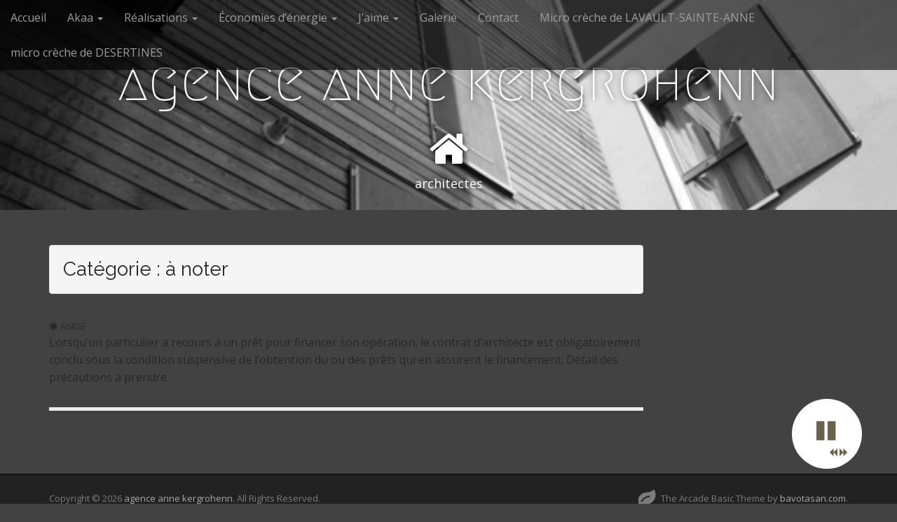

--- FILE ---
content_type: text/html; charset=UTF-8
request_url: http://kergrohenn-architectes.fr/category/a-noter/
body_size: 8767
content:
<!DOCTYPE html>
<html lang="fr-FR" prefix="og: http://ogp.me/ns#">
<head>
	<meta charset="UTF-8">
	<meta name="viewport" content="width=device-width, initial-scale=1.0">
	<link rel="profile" href="http://gmpg.org/xfn/11">
	<link rel="pingback" href="http://kergrohenn-architectes.fr/xmlrpc.php">
	<title>à noter Archives - agence anne kergrohenn</title>

<!-- This site is optimized with the Yoast SEO plugin v9.6 - https://yoast.com/wordpress/plugins/seo/ -->
<link rel="canonical" href="http://kergrohenn-architectes.fr/category/a-noter/" />
<meta property="og:locale" content="fr_FR" />
<meta property="og:type" content="object" />
<meta property="og:title" content="à noter Archives - agence anne kergrohenn" />
<meta property="og:url" content="http://kergrohenn-architectes.fr/category/a-noter/" />
<meta property="og:site_name" content="agence anne kergrohenn" />
<!-- / Yoast SEO plugin. -->

<link rel='dns-prefetch' href='//fonts.googleapis.com' />
<link rel='dns-prefetch' href='//s.w.org' />
<link rel="alternate" type="application/rss+xml" title="agence anne kergrohenn &raquo; Flux" href="http://kergrohenn-architectes.fr/feed/" />
<link rel="alternate" type="application/rss+xml" title="agence anne kergrohenn &raquo; Flux des commentaires" href="http://kergrohenn-architectes.fr/comments/feed/" />
<link rel="alternate" type="application/rss+xml" title="agence anne kergrohenn &raquo; Flux de la catégorie à noter" href="http://kergrohenn-architectes.fr/category/a-noter/feed/" />
		<script type="text/javascript">
			window._wpemojiSettings = {"baseUrl":"https:\/\/s.w.org\/images\/core\/emoji\/11.2.0\/72x72\/","ext":".png","svgUrl":"https:\/\/s.w.org\/images\/core\/emoji\/11.2.0\/svg\/","svgExt":".svg","source":{"concatemoji":"http:\/\/kergrohenn-architectes.fr\/wp-includes\/js\/wp-emoji-release.min.js?ver=5.1.21"}};
			!function(e,a,t){var n,r,o,i=a.createElement("canvas"),p=i.getContext&&i.getContext("2d");function s(e,t){var a=String.fromCharCode;p.clearRect(0,0,i.width,i.height),p.fillText(a.apply(this,e),0,0);e=i.toDataURL();return p.clearRect(0,0,i.width,i.height),p.fillText(a.apply(this,t),0,0),e===i.toDataURL()}function c(e){var t=a.createElement("script");t.src=e,t.defer=t.type="text/javascript",a.getElementsByTagName("head")[0].appendChild(t)}for(o=Array("flag","emoji"),t.supports={everything:!0,everythingExceptFlag:!0},r=0;r<o.length;r++)t.supports[o[r]]=function(e){if(!p||!p.fillText)return!1;switch(p.textBaseline="top",p.font="600 32px Arial",e){case"flag":return s([55356,56826,55356,56819],[55356,56826,8203,55356,56819])?!1:!s([55356,57332,56128,56423,56128,56418,56128,56421,56128,56430,56128,56423,56128,56447],[55356,57332,8203,56128,56423,8203,56128,56418,8203,56128,56421,8203,56128,56430,8203,56128,56423,8203,56128,56447]);case"emoji":return!s([55358,56760,9792,65039],[55358,56760,8203,9792,65039])}return!1}(o[r]),t.supports.everything=t.supports.everything&&t.supports[o[r]],"flag"!==o[r]&&(t.supports.everythingExceptFlag=t.supports.everythingExceptFlag&&t.supports[o[r]]);t.supports.everythingExceptFlag=t.supports.everythingExceptFlag&&!t.supports.flag,t.DOMReady=!1,t.readyCallback=function(){t.DOMReady=!0},t.supports.everything||(n=function(){t.readyCallback()},a.addEventListener?(a.addEventListener("DOMContentLoaded",n,!1),e.addEventListener("load",n,!1)):(e.attachEvent("onload",n),a.attachEvent("onreadystatechange",function(){"complete"===a.readyState&&t.readyCallback()})),(n=t.source||{}).concatemoji?c(n.concatemoji):n.wpemoji&&n.twemoji&&(c(n.twemoji),c(n.wpemoji)))}(window,document,window._wpemojiSettings);
		</script>
		<style type="text/css">
img.wp-smiley,
img.emoji {
	display: inline !important;
	border: none !important;
	box-shadow: none !important;
	height: 1em !important;
	width: 1em !important;
	margin: 0 .07em !important;
	vertical-align: -0.1em !important;
	background: none !important;
	padding: 0 !important;
}
</style>
	<link rel='stylesheet' id='scap.flashblock-css'  href='http://kergrohenn-architectes.fr/wp-content/plugins/compact-wp-audio-player/css/flashblock.css?ver=5.1.21' type='text/css' media='all' />
<link rel='stylesheet' id='scap.player-css'  href='http://kergrohenn-architectes.fr/wp-content/plugins/compact-wp-audio-player/css/player.css?ver=5.1.21' type='text/css' media='all' />
<link rel='stylesheet' id='wp-block-library-css'  href='http://kergrohenn-architectes.fr/wp-includes/css/dist/block-library/style.min.css?ver=5.1.21' type='text/css' media='all' />
<link rel='stylesheet' id='cntctfrm_form_style-css'  href='http://kergrohenn-architectes.fr/wp-content/plugins/contact-form-plugin/css/form_style.css?ver=4.2.1' type='text/css' media='all' />
<link rel='stylesheet' id='background-music-player-lite-plugin-styles-css'  href='http://kergrohenn-architectes.fr/wp-content/plugins/background-music-player-lite/public/assets/css/public.css?ver=1.0.0' type='text/css' media='all' />
<link rel='stylesheet' id='background-music-player-lite-font-awesome-css'  href='http://kergrohenn-architectes.fr/wp-content/plugins/background-music-player-lite/public/assets/css/font-awesome.min.css?ver=1.0.0' type='text/css' media='all' />
<link rel='stylesheet' id='arcade-basic-stylesheet-css'  href='http://kergrohenn-architectes.fr/wp-content/themes/arcade-basic/style.css?ver=5.1.21' type='text/css' media='all' />
<link rel='stylesheet' id='arcade-basic-fonts-css'  href='//fonts.googleapis.com/css?family=Megrim|Raleway|Open+Sans:400,400italic,700,700italic' type='text/css' media='all' />
<link rel='stylesheet' id='font-awesome-css'  href='http://kergrohenn-architectes.fr/wp-content/themes/arcade-basic/library/css/font-awesome.css?ver=4.7.0' type='text/css' media='all' />
<script type='text/javascript' src='http://kergrohenn-architectes.fr/wp-content/plugins/compact-wp-audio-player/js/soundmanager2-nodebug-jsmin.js?ver=5.1.21'></script>
<script type='text/javascript' src='http://kergrohenn-architectes.fr/wp-includes/js/jquery/jquery.js?ver=1.12.4'></script>
<script type='text/javascript' src='http://kergrohenn-architectes.fr/wp-includes/js/jquery/jquery-migrate.min.js?ver=1.4.1'></script>
<link rel='https://api.w.org/' href='http://kergrohenn-architectes.fr/wp-json/' />
<link rel="EditURI" type="application/rsd+xml" title="RSD" href="http://kergrohenn-architectes.fr/xmlrpc.php?rsd" />
<link rel="wlwmanifest" type="application/wlwmanifest+xml" href="http://kergrohenn-architectes.fr/wp-includes/wlwmanifest.xml" /> 
<meta name="generator" content="WordPress 5.1.21" />
<style>
.container { max-width: 1170px; }
</style>
	<style type="text/css" id="custom-background-css">
body.custom-background { background-color: #424242; }
</style>
	<link rel="icon" href="http://kergrohenn-architectes.fr/wp-content/uploads/2015/11/cropped-logonb-32x32.jpg" sizes="32x32" />
<link rel="icon" href="http://kergrohenn-architectes.fr/wp-content/uploads/2015/11/cropped-logonb-192x192.jpg" sizes="192x192" />
<link rel="apple-touch-icon-precomposed" href="http://kergrohenn-architectes.fr/wp-content/uploads/2015/11/cropped-logonb-180x180.jpg" />
<meta name="msapplication-TileImage" content="http://kergrohenn-architectes.fr/wp-content/uploads/2015/11/cropped-logonb-270x270.jpg" />
</head>
<body class="archive category category-a-noter category-13 custom-background no-fittext basic">

	<div id="page">

		<header id="header">
			<nav id="site-navigation" class="navbar navbar-inverse navbar-fixed-top" role="navigation">
				<h3 class="sr-only">Main menu</h3>
				<a class="sr-only" href="#primary" title="Skip to content">Skip to content</a>

				<div class="navbar-header">
					<button type="button" class="navbar-toggle" data-toggle="collapse" data-target=".navbar-collapse">
				        <span class="icon-bar"></span>
				        <span class="icon-bar"></span>
				        <span class="icon-bar"></span>
				    </button>
				</div>

				<div class="collapse navbar-collapse">
					<ul id="menu-anne" class="nav navbar-nav"><li id="menu-item-1670" class="menu-item menu-item-type-custom menu-item-object-custom menu-item-home menu-item-1670"><a href="http://kergrohenn-architectes.fr">Accueil</a></li>
<li id="menu-item-79" class="menu-item menu-item-type-post_type menu-item-object-page menu-item-home menu-item-has-children dropdown menu-item-79"><a class="dropdown-toggle" data-toggle="dropdown" data-target="#" href="http://kergrohenn-architectes.fr/">Akaa <span class="caret"></span></a>
<ul class="dropdown-menu">
	<li id="menu-item-168" class="menu-item menu-item-type-post_type menu-item-object-page menu-item-168"><a href="http://kergrohenn-architectes.fr/moyens-humains/">L’architecte</a></li>
	<li id="menu-item-173" class="menu-item menu-item-type-post_type menu-item-object-page menu-item-173"><a href="http://kergrohenn-architectes.fr/moyens-materiels/">L’agence</a></li>
	<li id="menu-item-1444" class="menu-item menu-item-type-post_type menu-item-object-page menu-item-has-children dropdown-submenu menu-item-1444"><a class="dropdown-toggle" data-toggle="dropdown" data-target="#" href="http://kergrohenn-architectes.fr/remuneration/">Combien ça coûte? <span class="caret"></span></a>
<ul class="dropdown-menu">
		<li id="menu-item-1475" class="menu-item menu-item-type-post_type menu-item-object-page menu-item-1475"><a href="http://kergrohenn-architectes.fr/les-contrats/">Contrats</a></li>
		<li id="menu-item-1452" class="menu-item menu-item-type-post_type menu-item-object-page menu-item-1452"><a href="http://kergrohenn-architectes.fr/honoraires-au-pourcentage/">Honoraires au pourcentage et au forfait</a></li>
		<li id="menu-item-1471" class="menu-item menu-item-type-post_type menu-item-object-page menu-item-1471"><a href="http://kergrohenn-architectes.fr/honoraires-au-forfait/">Honoraires au forfait pour les petites surfaces</a></li>
		<li id="menu-item-1849" class="menu-item menu-item-type-post_type menu-item-object-page menu-item-1849"><a href="http://kergrohenn-architectes.fr/nota-bene/">Nota Bene</a></li>
	</ul>
</li>
	<li id="menu-item-1428" class="menu-item menu-item-type-taxonomy menu-item-object-category menu-item-1428"><a href="http://kergrohenn-architectes.fr/category/dans-le-journal-la-montagne/">On parle de nous</a></li>
</ul>
</li>
<li id="menu-item-77" class="menu-item menu-item-type-post_type menu-item-object-page menu-item-has-children dropdown menu-item-77"><a class="dropdown-toggle" data-toggle="dropdown" data-target="#" href="http://kergrohenn-architectes.fr/projets/">Réalisations <span class="caret"></span></a>
<ul class="dropdown-menu">
	<li id="menu-item-590" class="menu-item menu-item-type-post_type menu-item-object-page menu-item-has-children dropdown-submenu menu-item-590"><a class="dropdown-toggle" data-toggle="dropdown" data-target="#" href="http://kergrohenn-architectes.fr/la-petite-enfance/">La petite enfance <span class="caret"></span></a>
<ul class="dropdown-menu">
		<li id="menu-item-1696" class="menu-item menu-item-type-post_type menu-item-object-page menu-item-1696"><a href="http://kergrohenn-architectes.fr/1685-2/">La Charité Bâtiment B – LAVAULT STE ANNE – 2019-2020</a></li>
		<li id="menu-item-1882" class="menu-item menu-item-type-post_type menu-item-object-page menu-item-1882"><a href="http://kergrohenn-architectes.fr/micro-creche-de-premilhat/">Micro-crèche de Prémilhat</a></li>
		<li id="menu-item-1397" class="menu-item menu-item-type-post_type menu-item-object-page menu-item-1397"><a href="http://kergrohenn-architectes.fr/la-petite-enfance/le-ram-de-desertines/">Un RAM à Désertines</a></li>
		<li id="menu-item-1404" class="menu-item menu-item-type-post_type menu-item-object-page menu-item-1404"><a href="http://kergrohenn-architectes.fr/une-balneotherapie-a-lime-la-mosaique/">Une balnéothérapie à l’IME LA MOSAIQUE</a></li>
		<li id="menu-item-561" class="menu-item menu-item-type-post_type menu-item-object-page menu-item-561"><a href="http://kergrohenn-architectes.fr/ime-la-mosaique-a-saint-pourcain-sur-sioule/">L&#8217;IME la Mosaïque à Saint Pourçain sur Sioule</a></li>
		<li id="menu-item-492" class="menu-item menu-item-type-post_type menu-item-object-page menu-item-492"><a href="http://kergrohenn-architectes.fr/des-ecoles-primaires/">Des écoles à Doyet, Montluçon, Mazayes, Commentry….</a></li>
		<li id="menu-item-1264" class="menu-item menu-item-type-post_type menu-item-object-page menu-item-1264"><a href="http://kergrohenn-architectes.fr/un-preau-pour-les-enfants-de-saint-victor/">Un préau pour les enfants de Saint Victor</a></li>
		<li id="menu-item-484" class="menu-item menu-item-type-post_type menu-item-object-page menu-item-484"><a href="http://kergrohenn-architectes.fr/un-centre-de-loisirs-a-vaux/">Un centre de loisirs à Vaux</a></li>
		<li id="menu-item-130" class="menu-item menu-item-type-post_type menu-item-object-page menu-item-130"><a href="http://kergrohenn-architectes.fr/centre-social-rural/">Centre social rural à Villefranche d&#8217;Allier</a></li>
		<li id="menu-item-741" class="menu-item menu-item-type-post_type menu-item-object-page menu-item-741"><a href="http://kergrohenn-architectes.fr/un-centre-daccueil-a-vaux/">Un centre d&#8217;accueil à Vaux</a></li>
		<li id="menu-item-453" class="menu-item menu-item-type-post_type menu-item-object-page menu-item-453"><a href="http://kergrohenn-architectes.fr/une-creche-et-un-ram-a-domerat/">Une crèche et un RAM à Domérat</a></li>
		<li id="menu-item-713" class="menu-item menu-item-type-post_type menu-item-object-page menu-item-713"><a href="http://kergrohenn-architectes.fr/sans-suite-2/">…Sans suite</a></li>
	</ul>
</li>
	<li id="menu-item-594" class="menu-item menu-item-type-post_type menu-item-object-page menu-item-has-children dropdown-submenu menu-item-594"><a class="dropdown-toggle" data-toggle="dropdown" data-target="#" href="http://kergrohenn-architectes.fr/ladolescence/">L&#8217;adolescence <span class="caret"></span></a>
<ul class="dropdown-menu">
		<li id="menu-item-580" class="menu-item menu-item-type-post_type menu-item-object-page menu-item-580"><a href="http://kergrohenn-architectes.fr/le-chateau-du-courtioux-a-marcillat-en-combraille/">Le château du Courtioux à Marcillat en Combraille</a></li>
		<li id="menu-item-86" class="menu-item menu-item-type-post_type menu-item-object-page menu-item-86"><a href="http://kergrohenn-architectes.fr/ime-aquarelle/">L&#8217;IME aquarelle à Bellerive sur Allier</a></li>
		<li id="menu-item-704" class="menu-item menu-item-type-post_type menu-item-object-page menu-item-704"><a href="http://kergrohenn-architectes.fr/sans-suite/">…Sans commentaire</a></li>
		<li id="menu-item-724" class="menu-item menu-item-type-post_type menu-item-object-page menu-item-724"><a href="http://kergrohenn-architectes.fr/conception-realisation/">Conception réalisation</a></li>
		<li id="menu-item-1150" class="menu-item menu-item-type-post_type menu-item-object-page menu-item-1150"><a href="http://kergrohenn-architectes.fr/restructuration-du-college-jules-ferry-montlucon/">Restructuration du collège Jules Ferry MONTLUCON</a></li>
		<li id="menu-item-1167" class="menu-item menu-item-type-post_type menu-item-object-page menu-item-1167"><a href="http://kergrohenn-architectes.fr/mise-aux-normes-de-limpro-du-reray/">Mise aux normes de l&#8217;IMPRO du RERAY</a></li>
	</ul>
</li>
	<li id="menu-item-603" class="menu-item menu-item-type-post_type menu-item-object-page menu-item-has-children dropdown-submenu menu-item-603"><a class="dropdown-toggle" data-toggle="dropdown" data-target="#" href="http://kergrohenn-architectes.fr/lindustrie/">L&#8217;industrie <span class="caret"></span></a>
<ul class="dropdown-menu">
		<li id="menu-item-611" class="menu-item menu-item-type-post_type menu-item-object-page menu-item-611"><a href="http://kergrohenn-architectes.fr/un-hotel-dentreprise-a-malicorne/">Un Hôtel d&#8217;entreprise à Malicorne</a></li>
		<li id="menu-item-261" class="menu-item menu-item-type-post_type menu-item-object-page menu-item-261"><a href="http://kergrohenn-architectes.fr/forecreu-commentry/">L&#8217;usine FORECREU</a></li>
		<li id="menu-item-607" class="menu-item menu-item-type-post_type menu-item-object-page menu-item-607"><a href="http://kergrohenn-architectes.fr/les-laboratoires-bouchara-recordati/">Les laboratoires BOUCHARA RECORDATI</a></li>
		<li id="menu-item-909" class="menu-item menu-item-type-post_type menu-item-object-page menu-item-909"><a href="http://kergrohenn-architectes.fr/espace-emeraude-a-premilhat/">Espace Émeraude à Prémilhat</a></li>
		<li id="menu-item-939" class="menu-item menu-item-type-post_type menu-item-object-page menu-item-939"><a href="http://kergrohenn-architectes.fr/etablissements-leclerc-les-marais/">Etablissements LECLERC les Marais</a></li>
	</ul>
</li>
	<li id="menu-item-652" class="menu-item menu-item-type-post_type menu-item-object-page menu-item-has-children dropdown-submenu menu-item-652"><a class="dropdown-toggle" data-toggle="dropdown" data-target="#" href="http://kergrohenn-architectes.fr/des-logements-prives-et-collectifs/">Les logements <span class="caret"></span></a>
<ul class="dropdown-menu">
		<li id="menu-item-671" class="menu-item menu-item-type-post_type menu-item-object-page menu-item-671"><a href="http://kergrohenn-architectes.fr/des-logements-collectifs-a-montlucon/">Des logements collectifs à Montluçon</a></li>
		<li id="menu-item-667" class="menu-item menu-item-type-post_type menu-item-object-page menu-item-667"><a href="http://kergrohenn-architectes.fr/des-logements-collectifs-a-commentry/">Des logements collectifs à Commentry</a></li>
		<li id="menu-item-648" class="menu-item menu-item-type-post_type menu-item-object-page menu-item-648"><a href="http://kergrohenn-architectes.fr/un-particulier-a-montlucon/">Un particulier à Montluçon</a></li>
		<li id="menu-item-660" class="menu-item menu-item-type-post_type menu-item-object-page menu-item-660"><a href="http://kergrohenn-architectes.fr/un-particulier-a-la-rochelle/">Un particulier à la Rochelle</a></li>
		<li id="menu-item-734" class="menu-item menu-item-type-post_type menu-item-object-page menu-item-734"><a href="http://kergrohenn-architectes.fr/un-prive-a-yzeure/">Un privé à Yzeure</a></li>
		<li id="menu-item-276" class="menu-item menu-item-type-post_type menu-item-object-page menu-item-276"><a href="http://kergrohenn-architectes.fr/opac-commentry/">4 PAVILLONS pour l&#8217;OPAC de Commentry</a></li>
		<li id="menu-item-683" class="menu-item menu-item-type-post_type menu-item-object-page menu-item-683"><a href="http://kergrohenn-architectes.fr/12-pavillons-a-vaux-pour-montlucon-habitat/">12 pavillons à Vaux pour Montluçon Habitat</a></li>
	</ul>
</li>
	<li id="menu-item-1066" class="menu-item menu-item-type-post_type menu-item-object-page menu-item-has-children dropdown-submenu menu-item-1066"><a class="dropdown-toggle" data-toggle="dropdown" data-target="#" href="http://kergrohenn-architectes.fr/la-retraite/">La retraite <span class="caret"></span></a>
<ul class="dropdown-menu">
		<li id="menu-item-227" class="menu-item menu-item-type-post_type menu-item-object-page menu-item-227"><a href="http://kergrohenn-architectes.fr/maison-de-retraite-la-chesnaye/">Maison de retraite « LA CHESNAYE » à Saint-Bonnet-Troncais</a></li>
		<li id="menu-item-1092" class="menu-item menu-item-type-post_type menu-item-object-page menu-item-1092"><a href="http://kergrohenn-architectes.fr/maison-de-retraite-saint-louis-a-commentry/">Maison de retraite Saint Louis à Commentry</a></li>
	</ul>
</li>
	<li id="menu-item-1071" class="menu-item menu-item-type-post_type menu-item-object-page menu-item-has-children dropdown-submenu menu-item-1071"><a class="dropdown-toggle" data-toggle="dropdown" data-target="#" href="http://kergrohenn-architectes.fr/autres/">Autres <span class="caret"></span></a>
<ul class="dropdown-menu">
		<li id="menu-item-294" class="menu-item menu-item-type-post_type menu-item-object-page menu-item-294"><a href="http://kergrohenn-architectes.fr/salle-socioculturelle/">Salle socioculturelle</a></li>
		<li id="menu-item-1226" class="menu-item menu-item-type-post_type menu-item-object-page menu-item-1226"><a href="http://kergrohenn-architectes.fr/divers/">Néris les Bains</a></li>
		<li id="menu-item-1155" class="menu-item menu-item-type-post_type menu-item-object-page menu-item-1155"><a href="http://kergrohenn-architectes.fr/centre-danimations-culturelles-et-sportives-a-lignerolles/">Centre d&#8217;animations culturelles et sportives à Lignerolles</a></li>
		<li id="menu-item-1162" class="menu-item menu-item-type-post_type menu-item-object-page menu-item-1162"><a href="http://kergrohenn-architectes.fr/centre-de-secours-a-marcillat-en-combraille/">Centre de secours à Marcillat en Combraille</a></li>
	</ul>
</li>
</ul>
</li>
<li id="menu-item-1675" class="menu-item menu-item-type-post_type menu-item-object-page menu-item-has-children dropdown menu-item-1675"><a class="dropdown-toggle" data-toggle="dropdown" data-target="#" href="http://kergrohenn-architectes.fr/les-economies-denergie/">Économies d&#8217;énergie <span class="caret"></span></a>
<ul class="dropdown-menu">
	<li id="menu-item-1716" class="menu-item menu-item-type-taxonomy menu-item-object-category menu-item-1716"><a href="http://kergrohenn-architectes.fr/category/une-renovation-performante/">Rénovation performante</a></li>
</ul>
</li>
<li id="menu-item-799" class="menu-item menu-item-type-post_type menu-item-object-page current_page_parent menu-item-has-children dropdown menu-item-799"><a class="dropdown-toggle" data-toggle="dropdown" data-target="#" href="http://kergrohenn-architectes.fr/autre/">J&#8217;aime <span class="caret"></span></a>
<ul class="dropdown-menu">
	<li id="menu-item-1717" class="menu-item menu-item-type-taxonomy menu-item-object-category menu-item-1717"><a href="http://kergrohenn-architectes.fr/category/incontournable/">Les incontournables</a></li>
	<li id="menu-item-1718" class="menu-item menu-item-type-taxonomy menu-item-object-category menu-item-1718"><a href="http://kergrohenn-architectes.fr/category/ils-l-ont-dit/">Ils l&#8217;ont dit</a></li>
</ul>
</li>
<li id="menu-item-123" class="menu-item menu-item-type-post_type menu-item-object-page menu-item-123"><a href="http://kergrohenn-architectes.fr/galerie/">Galerie</a></li>
<li id="menu-item-78" class="menu-item menu-item-type-post_type menu-item-object-page menu-item-78"><a href="http://kergrohenn-architectes.fr/contact/">Contact</a></li>
<li id="menu-item-1961" class="menu-item menu-item-type-post_type menu-item-object-page menu-item-1961"><a href="http://kergrohenn-architectes.fr/micro-creche-de-lavault-sainte-anne/">Micro crèche de LAVAULT-SAINTE-ANNE</a></li>
<li id="menu-item-1973" class="menu-item menu-item-type-post_type menu-item-object-page menu-item-1973"><a href="http://kergrohenn-architectes.fr/micro-creche-de-desertines/">micro crèche de DESERTINES</a></li>
</ul>				</div>
			</nav><!-- #site-navigation -->

			 <div class="title-card-wrapper">
                <div class="title-card">
    				<div id="site-meta">
						    					<div id="site-title">
    						<a href="http://kergrohenn-architectes.fr" title="agence anne kergrohenn" rel="home">agence anne kergrohenn</a>
    					</div>

    					    					<i class="fa fa-home"></i>
    					
    					<div id="site-description">
    						architectes    					</div>
						    					<a href="#" id="more-site" class="btn btn-default btn-lg">See More</a>
    				</div>

    							<img class="header-img" src="http://kergrohenn-architectes.fr/wp-content/uploads/2015/11/rousseau.jpg" alt="" />
							</div>
			</div>

		</header>

		<main>
	<div class="container">
		<div class="row">
			<section id="primary" class="col-md-9 hfeed">

				
					<header id="archive-header">
												<h1 class="page-title">Catégorie : à noter</h1>					</header><!-- #archive-header -->

						<article id="post-1462" class="post-1462 post type-post status-publish format-aside hentry category-a-noter post_format-post-format-aside xfolkentry">
		<h3 class="post-format"><i class="fa fa-asterisk"></i> Aside</h3>

	    <div class="entry-content description">
		    <p>Lorsqu&#8217;un particulier a recours à un prêt pour financer son opération, le contrat d’architecte est obligatoirement conclu sous la condition suspensive de l&#8217;obtention du ou des prêts qui en assurent le financement. Détail des précautions à prendre.</p>
	    </div><!-- .entry-content -->

	    	</article>
			</section><!-- #primary.c8 -->
				<div id="secondary" class="col-md-3" role="complementary">
		<aside id="text-4" class="widget widget_text">			<div class="textwidget"></div>
		</aside>	</div><!-- #secondary.widget-area -->		</div>
	</div>

	</main><!-- main -->

	<footer id="footer" role="contentinfo">
		<div id="footer-content" class="container">
			<div class="row">
				<div class="copyright col-lg-12">
					<span class="pull-left">Copyright &copy; 2026  <a href="http://kergrohenn-architectes.fr">agence anne kergrohenn</a>. All Rights Reserved.</span>
					<span class="credit-link pull-right"><i class="fa fa-leaf"></i>The Arcade Basic Theme by <a href="https://themes.bavotasan.com/themes/arcade">bavotasan.com</a>.</span>
				</div><!-- .col-lg-12 -->
			</div><!-- .row -->
		</div><!-- #footer-content.container -->
	</footer><!-- #footer -->
</div><!-- #page -->


<!-- WP Audio player plugin v1.9.6 - https://www.tipsandtricks-hq.com/wordpress-audio-music-player-plugin-4556/ -->
    <script type="text/javascript">
        soundManager.useFlashBlock = true; // optional - if used, required flashblock.css
        soundManager.url = 'http://kergrohenn-architectes.fr/wp-content/plugins/compact-wp-audio-player/swf/soundmanager2.swf';
        function play_mp3(flg, ids, mp3url, volume, loops)
        {
            //Check the file URL parameter value
            var pieces = mp3url.split("|");
            if (pieces.length > 1) {//We have got an .ogg file too
                mp3file = pieces[0];
                oggfile = pieces[1];
                //set the file URL to be an array with the mp3 and ogg file
                mp3url = new Array(mp3file, oggfile);
            }

            soundManager.createSound({
                id: 'btnplay_' + ids,
                volume: volume,
                url: mp3url
            });

            if (flg == 'play') {
    stop_all_tracks();                soundManager.play('btnplay_' + ids, {
                    onfinish: function() {
                        if (loops == 'true') {
                            loopSound('btnplay_' + ids);
                        }
                        else {
                            document.getElementById('btnplay_' + ids).style.display = 'inline';
                            document.getElementById('btnstop_' + ids).style.display = 'none';
                        }
                    }
                });
            }
            else if (flg == 'stop') {
    //soundManager.stop('btnplay_'+ids);
                soundManager.pause('btnplay_' + ids);
            }
        }
        function show_hide(flag, ids)
        {
            if (flag == 'play') {
                document.getElementById('btnplay_' + ids).style.display = 'none';
                document.getElementById('btnstop_' + ids).style.display = 'inline';
            }
            else if (flag == 'stop') {
                document.getElementById('btnplay_' + ids).style.display = 'inline';
                document.getElementById('btnstop_' + ids).style.display = 'none';
            }
        }
        function loopSound(soundID)
        {
            window.setTimeout(function() {
                soundManager.play(soundID, {onfinish: function() {
                        loopSound(soundID);
                    }});
            }, 1);
        }
        function stop_all_tracks()
        {
            soundManager.stopAll();
            var inputs = document.getElementsByTagName("input");
            for (var i = 0; i < inputs.length; i++) {
                if (inputs[i].id.indexOf("btnplay_") == 0) {
                    inputs[i].style.display = 'inline';//Toggle the play button
                }
                if (inputs[i].id.indexOf("btnstop_") == 0) {
                    inputs[i].style.display = 'none';//Hide the stop button
                }
            }
        }
    </script>
    
								<div class="bmplayer-container" id="bmplayer-container">
									<div class="bmplayer-container-content">
											<div class="bmplayer-controls-primary">
												<i class="bmplayer-btn-play fa fa-play"></i>
											</div>
											<div class="bmplayer-controls-secondary">
												<i class="bmplayer-btn-prev fa fa-backward"></i>
												<i class="bmplayer-btn-next fa fa-forward"></i>
											</div>
									</div>
								</div>
			<script type='text/javascript' src='http://kergrohenn-architectes.fr/wp-content/plugins/background-music-player-lite/soundmanager/soundmanager2-nodebug-jsmin.js?ver=1.0.0'></script>
<script type='text/javascript'>
/* <![CDATA[ */
var plugin_options = {"bmplayer_plugin_version":"1.0.0","bmplayer_plugin_html":"\n\t\t\t\t\t\t\t\t<div class=\"bmplayer-container\" id=\"bmplayer-container\">\n\t\t\t\t\t\t\t\t\t<div class=\"bmplayer-container-content\">\n\t\t\t\t\t\t\t\t\t\t\t<div class=\"bmplayer-controls-primary\">\n\t\t\t\t\t\t\t\t\t\t\t\t<i class=\"bmplayer-btn-play fa fa-play\"><\/i>\n\t\t\t\t\t\t\t\t\t\t\t<\/div>\n\t\t\t\t\t\t\t\t\t\t\t<div class=\"bmplayer-controls-secondary\">\n\t\t\t\t\t\t\t\t\t\t\t\t<i class=\"bmplayer-btn-prev fa fa-backward\"><\/i>\n\t\t\t\t\t\t\t\t\t\t\t\t<i class=\"bmplayer-btn-next fa fa-forward\"><\/i>\n\t\t\t\t\t\t\t\t\t\t\t<\/div>\n\t\t\t\t\t\t\t\t\t<\/div>\n\t\t\t\t\t\t\t\t<\/div>\n\t\t\t","bmplayer_include_method":"auto","bmplayer_include_option":"all_pages","bmplayer_continue_play_mode":"","bmplayer_continue_play_nav_selector":"nav a","bmplayer_continue_play_content_selector":"#main","bmplayer_autoplay":"1","bmplayer_playlist_repeat":"","bmplayer_playlist_order":"ASC","bmplayer_style_skin":"bmplayer-style-4","bmplayer_style_color_main":"#6b624d","bmplayer_style_color_background":"#ffffff","bmplayer_position_style":"fixed","bmplayer_position_x_type":"right","bmplayer_position_x_value":"50px","bmplayer_position_y_type":"bottom","bmplayer_position_y_value":"50px","bmplayer_playlist":[{"id":1878,"title":"undefined","track":"http:\/\/kergrohenn-architectes.fr\/vella-im-still-standing-elton-john-cover-2\/","artist":"undefined"},{"id":1899,"title":"undefined","track":"http:\/\/kergrohenn-architectes.fr\/asaf-avidan-cyclamen\/","artist":"undefined"},{"id":1052,"title":"undefined","track":"http:\/\/kergrohenn-architectes.fr\/wp-content\/uploads\/2015\/03\/01-Caravane.m4a","artist":"undefined"},{"id":852,"title":"undefined","track":"http:\/\/kergrohenn-architectes.fr\/wp-content\/uploads\/2015\/03\/11-Bang-Bang-My-Baby-Shot-Me-Down1.m4a","artist":"undefined"},{"id":1433,"title":"undefined","track":"http:\/\/kergrohenn-architectes.fr\/wp-content\/uploads\/2016\/10\/01-Human-1.m4a","artist":"undefined"},{"id":315,"title":"undefined","track":"http:\/\/kergrohenn-architectes.fr\/wp-content\/uploads\/2015\/03\/U2-With-Or-Without-You1.mp3","artist":"undefined"},{"id":400,"title":"undefined","track":"http:\/\/kergrohenn-architectes.fr\/wp-content\/uploads\/2015\/03\/01-Quatre-murs-et-un-toit-nouvelle.m4a","artist":"undefined"},{"id":849,"title":"undefined","track":"http:\/\/kergrohenn-architectes.fr\/wp-content\/uploads\/2015\/03\/01-Derni\u00e8re-danse1.m4a","artist":"undefined"},{"id":1385,"title":"undefined","track":"http:\/\/kergrohenn-architectes.fr\/wp-content\/uploads\/2016\/09\/01-We-Might-Be-Dead-By-Tomorrow.m4a","artist":"undefined"},{"id":829,"title":"undefined","track":"http:\/\/kergrohenn-architectes.fr\/wp-content\/uploads\/2015\/03\/07-Ode-to-a-Friend4.m4a","artist":"undefined"},{"id":250,"title":"undefined","track":"http:\/\/kergrohenn-architectes.fr\/wp-content\/uploads\/2015\/03\/U2-New-Years-Day-Full-Version3.mp3","artist":"undefined"},{"id":837,"title":"undefined","track":"http:\/\/kergrohenn-architectes.fr\/wp-content\/uploads\/2015\/03\/01-La-liste4.m4a","artist":"undefined"},{"id":845,"title":"undefined","track":"http:\/\/kergrohenn-architectes.fr\/wp-content\/uploads\/2015\/03\/10-Chupee.m4a","artist":"undefined"},{"id":1027,"title":"undefined","track":"http:\/\/kergrohenn-architectes.fr\/wp-content\/uploads\/2015\/03\/1-04-Creep.m4a","artist":"undefined"},{"id":1041,"title":"undefined","track":"http:\/\/kergrohenn-architectes.fr\/wp-content\/uploads\/2015\/03\/09-Le-petit-cheval.m4a","artist":"undefined"},{"id":1046,"title":"undefined","track":"http:\/\/kergrohenn-architectes.fr\/wp-content\/uploads\/2015\/03\/02-La-Valse-\u00c0-Mille-Temps.m4a","artist":"undefined"},{"id":1048,"title":"undefined","track":"http:\/\/kergrohenn-architectes.fr\/wp-content\/uploads\/2015\/03\/05-Et-dans-150-ans.m4a","artist":"undefined"},{"id":1415,"title":"undefined","track":"http:\/\/kergrohenn-architectes.fr\/wp-content\/uploads\/2016\/09\/1-20-Itsi-Bitsi-Petit-Bikini-1.m4a","artist":"undefined"},{"id":1054,"title":"undefined","track":"http:\/\/kergrohenn-architectes.fr\/wp-content\/uploads\/2015\/03\/02-Mistral-Gagnant.m4a","artist":"undefined"},{"id":1058,"title":"undefined","track":"http:\/\/kergrohenn-architectes.fr\/wp-content\/uploads\/2015\/03\/01-Il-y-a.m4a","artist":"undefined"},{"id":1078,"title":"undefined","track":"http:\/\/kergrohenn-architectes.fr\/wp-content\/uploads\/2015\/03\/02-Like-a-Hobo.m4a","artist":"undefined"},{"id":1081,"title":"undefined","track":"http:\/\/kergrohenn-architectes.fr\/wp-content\/uploads\/2015\/03\/01-In-Your-Hands.m4a","artist":"undefined"}],"bmplayer_plugin_url":"http:\/\/kergrohenn-architectes.fr\/wp-content\/plugins\/background-music-player-lite"};
/* ]]> */
</script>
<script type='text/javascript' src='http://kergrohenn-architectes.fr/wp-content/plugins/background-music-player-lite/public/assets/js/public.min.js?ver=1.0.0'></script>
<script type='text/javascript' src='http://kergrohenn-architectes.fr/wp-content/themes/arcade-basic/library/js/bootstrap.min.js?ver=3.0.3'></script>
<script type='text/javascript' src='http://kergrohenn-architectes.fr/wp-content/themes/arcade-basic/library/js/fillsize.js?ver=5.1.21'></script>
<script type='text/javascript' src='http://kergrohenn-architectes.fr/wp-content/themes/arcade-basic/library/js/jquery.arctext.js?ver=5.1.21'></script>
<script type='text/javascript'>
/* <![CDATA[ */
var arcade_basic_vars = {"arc":"0","fittext":""};
/* ]]> */
</script>
<script type='text/javascript' src='http://kergrohenn-architectes.fr/wp-content/themes/arcade-basic/library/js/theme.js?ver=5.1.21'></script>
<script type='text/javascript' src='http://kergrohenn-architectes.fr/wp-includes/js/wp-embed.min.js?ver=5.1.21'></script>
</body>
</html>

--- FILE ---
content_type: text/html; charset=UTF-8
request_url: http://kergrohenn-architectes.fr/vella-im-still-standing-elton-john-cover-2/
body_size: 42831
content:
<!DOCTYPE html>
<html lang="fr-FR" prefix="og: http://ogp.me/ns#">
<head>
	<meta charset="UTF-8">
	<meta name="viewport" content="width=device-width, initial-scale=1.0">
	<link rel="profile" href="http://gmpg.org/xfn/11">
	<link rel="pingback" href="http://kergrohenn-architectes.fr/xmlrpc.php">
	<title>Vella - Im Still Standing (Elton John Cover) - agence anne kergrohenn</title>

<!-- This site is optimized with the Yoast SEO plugin v9.6 - https://yoast.com/wordpress/plugins/seo/ -->
<link rel="canonical" href="http://kergrohenn-architectes.fr/vella-im-still-standing-elton-john-cover-2/" />
<meta property="og:locale" content="fr_FR" />
<meta property="og:type" content="article" />
<meta property="og:title" content="Vella - Im Still Standing (Elton John Cover) - agence anne kergrohenn" />
<meta property="og:description" content="http://kergrohenn-architectes.fr/wp-content/uploads/2024/07/Vella-Im-Still-Standing-Elton-John-Cover-1.mp3 Vella &#8211; Im Still Standing (Elton John Cover)." />
<meta property="og:url" content="http://kergrohenn-architectes.fr/vella-im-still-standing-elton-john-cover-2/" />
<meta property="og:site_name" content="agence anne kergrohenn" />
<meta property="article:publisher" content="https://www.facebook.com/anne.kergrohenn" />
<!-- / Yoast SEO plugin. -->

<link rel='dns-prefetch' href='//fonts.googleapis.com' />
<link rel='dns-prefetch' href='//s.w.org' />
<link rel="alternate" type="application/rss+xml" title="agence anne kergrohenn &raquo; Flux" href="http://kergrohenn-architectes.fr/feed/" />
<link rel="alternate" type="application/rss+xml" title="agence anne kergrohenn &raquo; Flux des commentaires" href="http://kergrohenn-architectes.fr/comments/feed/" />
<link rel="alternate" type="application/rss+xml" title="agence anne kergrohenn &raquo; Vella &#8211; Im Still Standing (Elton John Cover) Flux des commentaires" href="http://kergrohenn-architectes.fr/feed/?attachment_id=1879" />
		<script type="text/javascript">
			window._wpemojiSettings = {"baseUrl":"https:\/\/s.w.org\/images\/core\/emoji\/11.2.0\/72x72\/","ext":".png","svgUrl":"https:\/\/s.w.org\/images\/core\/emoji\/11.2.0\/svg\/","svgExt":".svg","source":{"concatemoji":"http:\/\/kergrohenn-architectes.fr\/wp-includes\/js\/wp-emoji-release.min.js?ver=5.1.21"}};
			!function(e,a,t){var n,r,o,i=a.createElement("canvas"),p=i.getContext&&i.getContext("2d");function s(e,t){var a=String.fromCharCode;p.clearRect(0,0,i.width,i.height),p.fillText(a.apply(this,e),0,0);e=i.toDataURL();return p.clearRect(0,0,i.width,i.height),p.fillText(a.apply(this,t),0,0),e===i.toDataURL()}function c(e){var t=a.createElement("script");t.src=e,t.defer=t.type="text/javascript",a.getElementsByTagName("head")[0].appendChild(t)}for(o=Array("flag","emoji"),t.supports={everything:!0,everythingExceptFlag:!0},r=0;r<o.length;r++)t.supports[o[r]]=function(e){if(!p||!p.fillText)return!1;switch(p.textBaseline="top",p.font="600 32px Arial",e){case"flag":return s([55356,56826,55356,56819],[55356,56826,8203,55356,56819])?!1:!s([55356,57332,56128,56423,56128,56418,56128,56421,56128,56430,56128,56423,56128,56447],[55356,57332,8203,56128,56423,8203,56128,56418,8203,56128,56421,8203,56128,56430,8203,56128,56423,8203,56128,56447]);case"emoji":return!s([55358,56760,9792,65039],[55358,56760,8203,9792,65039])}return!1}(o[r]),t.supports.everything=t.supports.everything&&t.supports[o[r]],"flag"!==o[r]&&(t.supports.everythingExceptFlag=t.supports.everythingExceptFlag&&t.supports[o[r]]);t.supports.everythingExceptFlag=t.supports.everythingExceptFlag&&!t.supports.flag,t.DOMReady=!1,t.readyCallback=function(){t.DOMReady=!0},t.supports.everything||(n=function(){t.readyCallback()},a.addEventListener?(a.addEventListener("DOMContentLoaded",n,!1),e.addEventListener("load",n,!1)):(e.attachEvent("onload",n),a.attachEvent("onreadystatechange",function(){"complete"===a.readyState&&t.readyCallback()})),(n=t.source||{}).concatemoji?c(n.concatemoji):n.wpemoji&&n.twemoji&&(c(n.twemoji),c(n.wpemoji)))}(window,document,window._wpemojiSettings);
		</script>
		<style type="text/css">
img.wp-smiley,
img.emoji {
	display: inline !important;
	border: none !important;
	box-shadow: none !important;
	height: 1em !important;
	width: 1em !important;
	margin: 0 .07em !important;
	vertical-align: -0.1em !important;
	background: none !important;
	padding: 0 !important;
}
</style>
	<link rel='stylesheet' id='scap.flashblock-css'  href='http://kergrohenn-architectes.fr/wp-content/plugins/compact-wp-audio-player/css/flashblock.css?ver=5.1.21' type='text/css' media='all' />
<link rel='stylesheet' id='scap.player-css'  href='http://kergrohenn-architectes.fr/wp-content/plugins/compact-wp-audio-player/css/player.css?ver=5.1.21' type='text/css' media='all' />
<link rel='stylesheet' id='wp-block-library-css'  href='http://kergrohenn-architectes.fr/wp-includes/css/dist/block-library/style.min.css?ver=5.1.21' type='text/css' media='all' />
<link rel='stylesheet' id='cntctfrm_form_style-css'  href='http://kergrohenn-architectes.fr/wp-content/plugins/contact-form-plugin/css/form_style.css?ver=4.2.1' type='text/css' media='all' />
<link rel='stylesheet' id='background-music-player-lite-plugin-styles-css'  href='http://kergrohenn-architectes.fr/wp-content/plugins/background-music-player-lite/public/assets/css/public.css?ver=1.0.0' type='text/css' media='all' />
<link rel='stylesheet' id='background-music-player-lite-font-awesome-css'  href='http://kergrohenn-architectes.fr/wp-content/plugins/background-music-player-lite/public/assets/css/font-awesome.min.css?ver=1.0.0' type='text/css' media='all' />
<link rel='stylesheet' id='arcade-basic-stylesheet-css'  href='http://kergrohenn-architectes.fr/wp-content/themes/arcade-basic/style.css?ver=5.1.21' type='text/css' media='all' />
<link rel='stylesheet' id='arcade-basic-fonts-css'  href='//fonts.googleapis.com/css?family=Megrim|Raleway|Open+Sans:400,400italic,700,700italic' type='text/css' media='all' />
<link rel='stylesheet' id='font-awesome-css'  href='http://kergrohenn-architectes.fr/wp-content/themes/arcade-basic/library/css/font-awesome.css?ver=4.7.0' type='text/css' media='all' />
<link rel='stylesheet' id='mediaelement-css'  href='http://kergrohenn-architectes.fr/wp-includes/js/mediaelement/mediaelementplayer-legacy.min.css?ver=4.2.6-78496d1' type='text/css' media='all' />
<link rel='stylesheet' id='wp-mediaelement-css'  href='http://kergrohenn-architectes.fr/wp-includes/js/mediaelement/wp-mediaelement.min.css?ver=5.1.21' type='text/css' media='all' />
<script type='text/javascript' src='http://kergrohenn-architectes.fr/wp-content/plugins/compact-wp-audio-player/js/soundmanager2-nodebug-jsmin.js?ver=5.1.21'></script>
<script type='text/javascript' src='http://kergrohenn-architectes.fr/wp-includes/js/jquery/jquery.js?ver=1.12.4'></script>
<script type='text/javascript' src='http://kergrohenn-architectes.fr/wp-includes/js/jquery/jquery-migrate.min.js?ver=1.4.1'></script>
<script type='text/javascript'>
var mejsL10n = {"language":"fr","strings":{"mejs.install-flash":"Vous utilisez un navigateur qui n\u2019a pas le lecteur Flash activ\u00e9 ou install\u00e9. Veuillez activer votre extension Flash ou t\u00e9l\u00e9charger la derni\u00e8re version \u00e0 partir de cette adresse\u00a0: https:\/\/get.adobe.com\/flashplayer\/","mejs.fullscreen-off":"Quitter le plein \u00e9cran","mejs.fullscreen-on":"Passer en plein \u00e9cran","mejs.download-video":"T\u00e9l\u00e9charger la vid\u00e9o","mejs.fullscreen":"Plein \u00e9cran","mejs.time-jump-forward":["Saut en avant d\u20191 seconde","Avancer de %1 secondes"],"mejs.loop":"Lire en boucle","mejs.play":"Lecture","mejs.pause":"Pause","mejs.close":"Fermer","mejs.time-slider":"Curseur de temps","mejs.time-help-text":"Utilisez les fl\u00e8ches droite\/gauche pour avancer d\u2019une seconde, haut\/bas pour avancer de dix secondes.","mejs.time-skip-back":["Revenir une seconde en arri\u00e8re","Saut en arri\u00e8re de %1 seconde(s)"],"mejs.captions-subtitles":"L\u00e9gendes\/Sous-titres","mejs.captions-chapters":"Chapitres","mejs.none":"Aucun","mejs.mute-toggle":"Couper le son","mejs.volume-help-text":"Utilisez les fl\u00e8ches haut\/bas pour augmenter ou diminuer le volume.","mejs.unmute":"R\u00e9activer le son","mejs.mute":"Muet","mejs.volume-slider":"Curseur de volume","mejs.video-player":"Lecteur vid\u00e9o","mejs.audio-player":"Lecteur audio","mejs.ad-skip":"Passer la publicit\u00e9","mejs.ad-skip-info":["Passer dans %1 seconde","Passer dans %1 secondes"],"mejs.source-chooser":"S\u00e9lecteur de source","mejs.stop":"Arr\u00eater","mejs.speed-rate":"Taux de vitesse","mejs.live-broadcast":"\u00c9mission en direct","mejs.afrikaans":"Afrikaans","mejs.albanian":"Albanais","mejs.arabic":"Arabe","mejs.belarusian":"Bi\u00e9lorusse","mejs.bulgarian":"Bulgare","mejs.catalan":"Catalan","mejs.chinese":"Chinois","mejs.chinese-simplified":"Chinois (simplifi\u00e9)","mejs.chinese-traditional":"Chinois (traditionnel)","mejs.croatian":"Croate","mejs.czech":"Tch\u00e8que","mejs.danish":"Danois","mejs.dutch":"N\u00e9erlandais","mejs.english":"Anglais","mejs.estonian":"Estonien","mejs.filipino":"Filipino","mejs.finnish":"Terminer","mejs.french":"Fran\u00e7ais","mejs.galician":"Galicien","mejs.german":"Allemand","mejs.greek":"Grec","mejs.haitian-creole":"Cr\u00e9ole ha\u00eftien","mejs.hebrew":"H\u00e9breu","mejs.hindi":"Hindi","mejs.hungarian":"Hongrois","mejs.icelandic":"Islandais","mejs.indonesian":"Indon\u00e9sien","mejs.irish":"Irlandais","mejs.italian":"Italien","mejs.japanese":"Japonais","mejs.korean":"Cor\u00e9en","mejs.latvian":"Letton","mejs.lithuanian":"Lituanien","mejs.macedonian":"Mac\u00e9donien","mejs.malay":"Malais","mejs.maltese":"Maltais","mejs.norwegian":"Norv\u00e9gien","mejs.persian":"Perse","mejs.polish":"Polonais","mejs.portuguese":"Portugais","mejs.romanian":"Roumain","mejs.russian":"Russe","mejs.serbian":"Serbe","mejs.slovak":"Slovaque","mejs.slovenian":"Slov\u00e9nien","mejs.spanish":"Espagnol","mejs.swahili":"Swahili","mejs.swedish":"Su\u00e9dois","mejs.tagalog":"Tagalog","mejs.thai":"Thai","mejs.turkish":"Turc","mejs.ukrainian":"Ukrainien","mejs.vietnamese":"Vietnamien","mejs.welsh":"Ga\u00e9lique","mejs.yiddish":"Yiddish"}};
</script>
<script type='text/javascript' src='http://kergrohenn-architectes.fr/wp-includes/js/mediaelement/mediaelement-and-player.min.js?ver=4.2.6-78496d1'></script>
<script type='text/javascript' src='http://kergrohenn-architectes.fr/wp-includes/js/mediaelement/mediaelement-migrate.min.js?ver=5.1.21'></script>
<script type='text/javascript'>
/* <![CDATA[ */
var _wpmejsSettings = {"pluginPath":"\/wp-includes\/js\/mediaelement\/","classPrefix":"mejs-","stretching":"responsive"};
/* ]]> */
</script>
<link rel='https://api.w.org/' href='http://kergrohenn-architectes.fr/wp-json/' />
<link rel="EditURI" type="application/rsd+xml" title="RSD" href="http://kergrohenn-architectes.fr/xmlrpc.php?rsd" />
<link rel="wlwmanifest" type="application/wlwmanifest+xml" href="http://kergrohenn-architectes.fr/wp-includes/wlwmanifest.xml" /> 
<meta name="generator" content="WordPress 5.1.21" />
<link rel='shortlink' href='http://kergrohenn-architectes.fr/?p=1879' />
<link rel="alternate" type="application/json+oembed" href="http://kergrohenn-architectes.fr/wp-json/oembed/1.0/embed?url=http%3A%2F%2Fkergrohenn-architectes.fr%2Fvella-im-still-standing-elton-john-cover-2%2F" />
<link rel="alternate" type="text/xml+oembed" href="http://kergrohenn-architectes.fr/wp-json/oembed/1.0/embed?url=http%3A%2F%2Fkergrohenn-architectes.fr%2Fvella-im-still-standing-elton-john-cover-2%2F&#038;format=xml" />
<style>
.container { max-width: 1170px; }
</style>
	<style type="text/css" id="custom-background-css">
body.custom-background { background-color: #424242; }
</style>
	<link rel="icon" href="http://kergrohenn-architectes.fr/wp-content/uploads/2015/11/cropped-logonb-32x32.jpg" sizes="32x32" />
<link rel="icon" href="http://kergrohenn-architectes.fr/wp-content/uploads/2015/11/cropped-logonb-192x192.jpg" sizes="192x192" />
<link rel="apple-touch-icon-precomposed" href="http://kergrohenn-architectes.fr/wp-content/uploads/2015/11/cropped-logonb-180x180.jpg" />
<meta name="msapplication-TileImage" content="http://kergrohenn-architectes.fr/wp-content/uploads/2015/11/cropped-logonb-270x270.jpg" />
</head>
<body class="attachment attachment-template-default single single-attachment postid-1879 attachmentid-1879 attachment-mpeg custom-background no-fittext basic">

	<div id="page">

		<header id="header">
			<nav id="site-navigation" class="navbar navbar-inverse navbar-fixed-top" role="navigation">
				<h3 class="sr-only">Main menu</h3>
				<a class="sr-only" href="#primary" title="Skip to content">Skip to content</a>

				<div class="navbar-header">
					<button type="button" class="navbar-toggle" data-toggle="collapse" data-target=".navbar-collapse">
				        <span class="icon-bar"></span>
				        <span class="icon-bar"></span>
				        <span class="icon-bar"></span>
				    </button>
				</div>

				<div class="collapse navbar-collapse">
					<ul id="menu-anne" class="nav navbar-nav"><li id="menu-item-1670" class="menu-item menu-item-type-custom menu-item-object-custom menu-item-home menu-item-1670"><a href="http://kergrohenn-architectes.fr">Accueil</a></li>
<li id="menu-item-79" class="menu-item menu-item-type-post_type menu-item-object-page menu-item-home menu-item-has-children dropdown menu-item-79"><a class="dropdown-toggle" data-toggle="dropdown" data-target="#" href="http://kergrohenn-architectes.fr/">Akaa <span class="caret"></span></a>
<ul class="dropdown-menu">
	<li id="menu-item-168" class="menu-item menu-item-type-post_type menu-item-object-page menu-item-168"><a href="http://kergrohenn-architectes.fr/moyens-humains/">L’architecte</a></li>
	<li id="menu-item-173" class="menu-item menu-item-type-post_type menu-item-object-page menu-item-173"><a href="http://kergrohenn-architectes.fr/moyens-materiels/">L’agence</a></li>
	<li id="menu-item-1444" class="menu-item menu-item-type-post_type menu-item-object-page menu-item-has-children dropdown-submenu menu-item-1444"><a class="dropdown-toggle" data-toggle="dropdown" data-target="#" href="http://kergrohenn-architectes.fr/remuneration/">Combien ça coûte? <span class="caret"></span></a>
<ul class="dropdown-menu">
		<li id="menu-item-1475" class="menu-item menu-item-type-post_type menu-item-object-page menu-item-1475"><a href="http://kergrohenn-architectes.fr/les-contrats/">Contrats</a></li>
		<li id="menu-item-1452" class="menu-item menu-item-type-post_type menu-item-object-page menu-item-1452"><a href="http://kergrohenn-architectes.fr/honoraires-au-pourcentage/">Honoraires au pourcentage et au forfait</a></li>
		<li id="menu-item-1471" class="menu-item menu-item-type-post_type menu-item-object-page menu-item-1471"><a href="http://kergrohenn-architectes.fr/honoraires-au-forfait/">Honoraires au forfait pour les petites surfaces</a></li>
		<li id="menu-item-1849" class="menu-item menu-item-type-post_type menu-item-object-page menu-item-1849"><a href="http://kergrohenn-architectes.fr/nota-bene/">Nota Bene</a></li>
	</ul>
</li>
	<li id="menu-item-1428" class="menu-item menu-item-type-taxonomy menu-item-object-category menu-item-1428"><a href="http://kergrohenn-architectes.fr/category/dans-le-journal-la-montagne/">On parle de nous</a></li>
</ul>
</li>
<li id="menu-item-77" class="menu-item menu-item-type-post_type menu-item-object-page menu-item-has-children dropdown menu-item-77"><a class="dropdown-toggle" data-toggle="dropdown" data-target="#" href="http://kergrohenn-architectes.fr/projets/">Réalisations <span class="caret"></span></a>
<ul class="dropdown-menu">
	<li id="menu-item-590" class="menu-item menu-item-type-post_type menu-item-object-page menu-item-has-children dropdown-submenu menu-item-590"><a class="dropdown-toggle" data-toggle="dropdown" data-target="#" href="http://kergrohenn-architectes.fr/la-petite-enfance/">La petite enfance <span class="caret"></span></a>
<ul class="dropdown-menu">
		<li id="menu-item-1696" class="menu-item menu-item-type-post_type menu-item-object-page menu-item-1696"><a href="http://kergrohenn-architectes.fr/1685-2/">La Charité Bâtiment B – LAVAULT STE ANNE – 2019-2020</a></li>
		<li id="menu-item-1882" class="menu-item menu-item-type-post_type menu-item-object-page menu-item-1882"><a href="http://kergrohenn-architectes.fr/micro-creche-de-premilhat/">Micro-crèche de Prémilhat</a></li>
		<li id="menu-item-1397" class="menu-item menu-item-type-post_type menu-item-object-page menu-item-1397"><a href="http://kergrohenn-architectes.fr/la-petite-enfance/le-ram-de-desertines/">Un RAM à Désertines</a></li>
		<li id="menu-item-1404" class="menu-item menu-item-type-post_type menu-item-object-page menu-item-1404"><a href="http://kergrohenn-architectes.fr/une-balneotherapie-a-lime-la-mosaique/">Une balnéothérapie à l’IME LA MOSAIQUE</a></li>
		<li id="menu-item-561" class="menu-item menu-item-type-post_type menu-item-object-page menu-item-561"><a href="http://kergrohenn-architectes.fr/ime-la-mosaique-a-saint-pourcain-sur-sioule/">L&#8217;IME la Mosaïque à Saint Pourçain sur Sioule</a></li>
		<li id="menu-item-492" class="menu-item menu-item-type-post_type menu-item-object-page menu-item-492"><a href="http://kergrohenn-architectes.fr/des-ecoles-primaires/">Des écoles à Doyet, Montluçon, Mazayes, Commentry….</a></li>
		<li id="menu-item-1264" class="menu-item menu-item-type-post_type menu-item-object-page menu-item-1264"><a href="http://kergrohenn-architectes.fr/un-preau-pour-les-enfants-de-saint-victor/">Un préau pour les enfants de Saint Victor</a></li>
		<li id="menu-item-484" class="menu-item menu-item-type-post_type menu-item-object-page menu-item-484"><a href="http://kergrohenn-architectes.fr/un-centre-de-loisirs-a-vaux/">Un centre de loisirs à Vaux</a></li>
		<li id="menu-item-130" class="menu-item menu-item-type-post_type menu-item-object-page menu-item-130"><a href="http://kergrohenn-architectes.fr/centre-social-rural/">Centre social rural à Villefranche d&#8217;Allier</a></li>
		<li id="menu-item-741" class="menu-item menu-item-type-post_type menu-item-object-page menu-item-741"><a href="http://kergrohenn-architectes.fr/un-centre-daccueil-a-vaux/">Un centre d&#8217;accueil à Vaux</a></li>
		<li id="menu-item-453" class="menu-item menu-item-type-post_type menu-item-object-page menu-item-453"><a href="http://kergrohenn-architectes.fr/une-creche-et-un-ram-a-domerat/">Une crèche et un RAM à Domérat</a></li>
		<li id="menu-item-713" class="menu-item menu-item-type-post_type menu-item-object-page menu-item-713"><a href="http://kergrohenn-architectes.fr/sans-suite-2/">…Sans suite</a></li>
	</ul>
</li>
	<li id="menu-item-594" class="menu-item menu-item-type-post_type menu-item-object-page menu-item-has-children dropdown-submenu menu-item-594"><a class="dropdown-toggle" data-toggle="dropdown" data-target="#" href="http://kergrohenn-architectes.fr/ladolescence/">L&#8217;adolescence <span class="caret"></span></a>
<ul class="dropdown-menu">
		<li id="menu-item-580" class="menu-item menu-item-type-post_type menu-item-object-page menu-item-580"><a href="http://kergrohenn-architectes.fr/le-chateau-du-courtioux-a-marcillat-en-combraille/">Le château du Courtioux à Marcillat en Combraille</a></li>
		<li id="menu-item-86" class="menu-item menu-item-type-post_type menu-item-object-page menu-item-86"><a href="http://kergrohenn-architectes.fr/ime-aquarelle/">L&#8217;IME aquarelle à Bellerive sur Allier</a></li>
		<li id="menu-item-704" class="menu-item menu-item-type-post_type menu-item-object-page menu-item-704"><a href="http://kergrohenn-architectes.fr/sans-suite/">…Sans commentaire</a></li>
		<li id="menu-item-724" class="menu-item menu-item-type-post_type menu-item-object-page menu-item-724"><a href="http://kergrohenn-architectes.fr/conception-realisation/">Conception réalisation</a></li>
		<li id="menu-item-1150" class="menu-item menu-item-type-post_type menu-item-object-page menu-item-1150"><a href="http://kergrohenn-architectes.fr/restructuration-du-college-jules-ferry-montlucon/">Restructuration du collège Jules Ferry MONTLUCON</a></li>
		<li id="menu-item-1167" class="menu-item menu-item-type-post_type menu-item-object-page menu-item-1167"><a href="http://kergrohenn-architectes.fr/mise-aux-normes-de-limpro-du-reray/">Mise aux normes de l&#8217;IMPRO du RERAY</a></li>
	</ul>
</li>
	<li id="menu-item-603" class="menu-item menu-item-type-post_type menu-item-object-page menu-item-has-children dropdown-submenu menu-item-603"><a class="dropdown-toggle" data-toggle="dropdown" data-target="#" href="http://kergrohenn-architectes.fr/lindustrie/">L&#8217;industrie <span class="caret"></span></a>
<ul class="dropdown-menu">
		<li id="menu-item-611" class="menu-item menu-item-type-post_type menu-item-object-page menu-item-611"><a href="http://kergrohenn-architectes.fr/un-hotel-dentreprise-a-malicorne/">Un Hôtel d&#8217;entreprise à Malicorne</a></li>
		<li id="menu-item-261" class="menu-item menu-item-type-post_type menu-item-object-page menu-item-261"><a href="http://kergrohenn-architectes.fr/forecreu-commentry/">L&#8217;usine FORECREU</a></li>
		<li id="menu-item-607" class="menu-item menu-item-type-post_type menu-item-object-page menu-item-607"><a href="http://kergrohenn-architectes.fr/les-laboratoires-bouchara-recordati/">Les laboratoires BOUCHARA RECORDATI</a></li>
		<li id="menu-item-909" class="menu-item menu-item-type-post_type menu-item-object-page menu-item-909"><a href="http://kergrohenn-architectes.fr/espace-emeraude-a-premilhat/">Espace Émeraude à Prémilhat</a></li>
		<li id="menu-item-939" class="menu-item menu-item-type-post_type menu-item-object-page menu-item-939"><a href="http://kergrohenn-architectes.fr/etablissements-leclerc-les-marais/">Etablissements LECLERC les Marais</a></li>
	</ul>
</li>
	<li id="menu-item-652" class="menu-item menu-item-type-post_type menu-item-object-page menu-item-has-children dropdown-submenu menu-item-652"><a class="dropdown-toggle" data-toggle="dropdown" data-target="#" href="http://kergrohenn-architectes.fr/des-logements-prives-et-collectifs/">Les logements <span class="caret"></span></a>
<ul class="dropdown-menu">
		<li id="menu-item-671" class="menu-item menu-item-type-post_type menu-item-object-page menu-item-671"><a href="http://kergrohenn-architectes.fr/des-logements-collectifs-a-montlucon/">Des logements collectifs à Montluçon</a></li>
		<li id="menu-item-667" class="menu-item menu-item-type-post_type menu-item-object-page menu-item-667"><a href="http://kergrohenn-architectes.fr/des-logements-collectifs-a-commentry/">Des logements collectifs à Commentry</a></li>
		<li id="menu-item-648" class="menu-item menu-item-type-post_type menu-item-object-page menu-item-648"><a href="http://kergrohenn-architectes.fr/un-particulier-a-montlucon/">Un particulier à Montluçon</a></li>
		<li id="menu-item-660" class="menu-item menu-item-type-post_type menu-item-object-page menu-item-660"><a href="http://kergrohenn-architectes.fr/un-particulier-a-la-rochelle/">Un particulier à la Rochelle</a></li>
		<li id="menu-item-734" class="menu-item menu-item-type-post_type menu-item-object-page menu-item-734"><a href="http://kergrohenn-architectes.fr/un-prive-a-yzeure/">Un privé à Yzeure</a></li>
		<li id="menu-item-276" class="menu-item menu-item-type-post_type menu-item-object-page menu-item-276"><a href="http://kergrohenn-architectes.fr/opac-commentry/">4 PAVILLONS pour l&#8217;OPAC de Commentry</a></li>
		<li id="menu-item-683" class="menu-item menu-item-type-post_type menu-item-object-page menu-item-683"><a href="http://kergrohenn-architectes.fr/12-pavillons-a-vaux-pour-montlucon-habitat/">12 pavillons à Vaux pour Montluçon Habitat</a></li>
	</ul>
</li>
	<li id="menu-item-1066" class="menu-item menu-item-type-post_type menu-item-object-page menu-item-has-children dropdown-submenu menu-item-1066"><a class="dropdown-toggle" data-toggle="dropdown" data-target="#" href="http://kergrohenn-architectes.fr/la-retraite/">La retraite <span class="caret"></span></a>
<ul class="dropdown-menu">
		<li id="menu-item-227" class="menu-item menu-item-type-post_type menu-item-object-page menu-item-227"><a href="http://kergrohenn-architectes.fr/maison-de-retraite-la-chesnaye/">Maison de retraite « LA CHESNAYE » à Saint-Bonnet-Troncais</a></li>
		<li id="menu-item-1092" class="menu-item menu-item-type-post_type menu-item-object-page menu-item-1092"><a href="http://kergrohenn-architectes.fr/maison-de-retraite-saint-louis-a-commentry/">Maison de retraite Saint Louis à Commentry</a></li>
	</ul>
</li>
	<li id="menu-item-1071" class="menu-item menu-item-type-post_type menu-item-object-page menu-item-has-children dropdown-submenu menu-item-1071"><a class="dropdown-toggle" data-toggle="dropdown" data-target="#" href="http://kergrohenn-architectes.fr/autres/">Autres <span class="caret"></span></a>
<ul class="dropdown-menu">
		<li id="menu-item-294" class="menu-item menu-item-type-post_type menu-item-object-page menu-item-294"><a href="http://kergrohenn-architectes.fr/salle-socioculturelle/">Salle socioculturelle</a></li>
		<li id="menu-item-1226" class="menu-item menu-item-type-post_type menu-item-object-page menu-item-1226"><a href="http://kergrohenn-architectes.fr/divers/">Néris les Bains</a></li>
		<li id="menu-item-1155" class="menu-item menu-item-type-post_type menu-item-object-page menu-item-1155"><a href="http://kergrohenn-architectes.fr/centre-danimations-culturelles-et-sportives-a-lignerolles/">Centre d&#8217;animations culturelles et sportives à Lignerolles</a></li>
		<li id="menu-item-1162" class="menu-item menu-item-type-post_type menu-item-object-page menu-item-1162"><a href="http://kergrohenn-architectes.fr/centre-de-secours-a-marcillat-en-combraille/">Centre de secours à Marcillat en Combraille</a></li>
	</ul>
</li>
</ul>
</li>
<li id="menu-item-1675" class="menu-item menu-item-type-post_type menu-item-object-page menu-item-has-children dropdown menu-item-1675"><a class="dropdown-toggle" data-toggle="dropdown" data-target="#" href="http://kergrohenn-architectes.fr/les-economies-denergie/">Économies d&#8217;énergie <span class="caret"></span></a>
<ul class="dropdown-menu">
	<li id="menu-item-1716" class="menu-item menu-item-type-taxonomy menu-item-object-category menu-item-1716"><a href="http://kergrohenn-architectes.fr/category/une-renovation-performante/">Rénovation performante</a></li>
</ul>
</li>
<li id="menu-item-799" class="menu-item menu-item-type-post_type menu-item-object-page current_page_parent menu-item-has-children dropdown menu-item-799"><a class="dropdown-toggle" data-toggle="dropdown" data-target="#" href="http://kergrohenn-architectes.fr/autre/">J&#8217;aime <span class="caret"></span></a>
<ul class="dropdown-menu">
	<li id="menu-item-1717" class="menu-item menu-item-type-taxonomy menu-item-object-category menu-item-1717"><a href="http://kergrohenn-architectes.fr/category/incontournable/">Les incontournables</a></li>
	<li id="menu-item-1718" class="menu-item menu-item-type-taxonomy menu-item-object-category menu-item-1718"><a href="http://kergrohenn-architectes.fr/category/ils-l-ont-dit/">Ils l&#8217;ont dit</a></li>
</ul>
</li>
<li id="menu-item-123" class="menu-item menu-item-type-post_type menu-item-object-page menu-item-123"><a href="http://kergrohenn-architectes.fr/galerie/">Galerie</a></li>
<li id="menu-item-78" class="menu-item menu-item-type-post_type menu-item-object-page menu-item-78"><a href="http://kergrohenn-architectes.fr/contact/">Contact</a></li>
<li id="menu-item-1961" class="menu-item menu-item-type-post_type menu-item-object-page menu-item-1961"><a href="http://kergrohenn-architectes.fr/micro-creche-de-lavault-sainte-anne/">Micro crèche de LAVAULT-SAINTE-ANNE</a></li>
<li id="menu-item-1973" class="menu-item menu-item-type-post_type menu-item-object-page menu-item-1973"><a href="http://kergrohenn-architectes.fr/micro-creche-de-desertines/">micro crèche de DESERTINES</a></li>
</ul>				</div>
			</nav><!-- #site-navigation -->

			 <div class="title-card-wrapper">
                <div class="title-card">
    				<div id="site-meta">
						    					<div id="site-title">
    						<a href="http://kergrohenn-architectes.fr" title="agence anne kergrohenn" rel="home">agence anne kergrohenn</a>
    					</div>

    					    					<i class="fa fa-home"></i>
    					
    					<div id="site-description">
    						architectes    					</div>
						    					<a href="#" id="more-site" class="btn btn-default btn-lg">See More</a>
    				</div>

    							<img class="header-img" src="http://kergrohenn-architectes.fr/wp-content/uploads/2016/09/site-balnéo.jpg" alt="" />
							</div>
			</div>

		</header>

		<main>
	<div class="container">
		<div class="row">
			<div id="primary" class="col-md-9 hfeed">
				
						<article id="post-1879" class="clearfix post-1879 attachment type-attachment status-inherit hentry xfolkentry">
		
	<h1 class="entry-title">Vella &#8211; Im Still Standing (Elton John Cover)</h1>
		<div class="entry-meta">
		by <span class="vcard author"><span class="fn"><a href="http://kergrohenn-architectes.fr/author/loulette/" title="Posts by Ewene LEROY" rel="author">Ewene LEROY</a></span></span>&nbsp;on&nbsp;<a href="http://kergrohenn-architectes.fr/vella-im-still-standing-elton-john-cover-2/" class="time"><time class="date published updated" datetime="2024-07-19">19 juillet 2024</time></a>&nbsp;in&nbsp;&nbsp;&bull;&nbsp;<a href="http://kergrohenn-architectes.fr/vella-im-still-standing-elton-john-cover-2/#respond">0 Comments</a>	</div>
	
	    <div class="entry-content description clearfix">
		    <audio class="wp-audio-shortcode" id="audio-1879-2" preload="none" style="width: 100%;" controls="controls"><source type="audio/mpeg" src="http://kergrohenn-architectes.fr/wp-content/uploads/2024/07/Vella-Im-Still-Standing-Elton-John-Cover-1.mp3?_=2" /><a href="http://kergrohenn-architectes.fr/wp-content/uploads/2024/07/Vella-Im-Still-Standing-Elton-John-Cover-1.mp3">http://kergrohenn-architectes.fr/wp-content/uploads/2024/07/Vella-Im-Still-Standing-Elton-John-Cover-1.mp3</a></audio>
<p><i>Vella &#8211; Im Still Standing (Elton John Cover)</i>.</p>
	    </div><!-- .entry-content -->
	    	<footer class="clearfix">
	    	</footer><!-- .entry -->
	</article><!-- #post-1879 -->
					<div id="posts-pagination" class="clearfix">
						<h3 class="sr-only">Post navigation</h3>
						<div class="previous pull-left"><a href="http://kergrohenn-architectes.fr/vella-im-still-standing-elton-john-cover-2/" rel="prev">&larr; Vella &#8211; Im Still Standing (Elton John Cover)</a></div>
						<div class="next pull-right"></div>
					</div><!-- #posts-pagination -->

					
<div id="comments" class="comments-area">
	
	
		<div id="respond" class="comment-respond">
		<h3 id="reply-title" class="comment-reply-title">Laisser un commentaire <small><a rel="nofollow" id="cancel-comment-reply-link" href="/vella-im-still-standing-elton-john-cover-2/#respond" style="display:none;">Annuler la réponse</a></small></h3><p class="must-log-in">Vous devez <a href="http://kergrohenn-architectes.fr/wp-login.php?redirect_to=http%3A%2F%2Fkergrohenn-architectes.fr%2Fvella-im-still-standing-elton-john-cover-2%2F">être connecté</a> pour publier un commentaire.</p>	</div><!-- #respond -->
	</div><!-- #comments .comments-area -->
							</div>
				<div id="secondary" class="col-md-3" role="complementary">
		<aside id="text-4" class="widget widget_text">			<div class="textwidget"></div>
		</aside>	</div><!-- #secondary.widget-area -->		</div>
	</div>

	</main><!-- main -->

	<footer id="footer" role="contentinfo">
		<div id="footer-content" class="container">
			<div class="row">
				<div class="copyright col-lg-12">
					<span class="pull-left">Copyright &copy; 2026  <a href="http://kergrohenn-architectes.fr">agence anne kergrohenn</a>. All Rights Reserved.</span>
					<span class="credit-link pull-right"><i class="fa fa-leaf"></i>The Arcade Basic Theme by <a href="https://themes.bavotasan.com/themes/arcade">bavotasan.com</a>.</span>
				</div><!-- .col-lg-12 -->
			</div><!-- .row -->
		</div><!-- #footer-content.container -->
	</footer><!-- #footer -->
</div><!-- #page -->


<!-- WP Audio player plugin v1.9.6 - https://www.tipsandtricks-hq.com/wordpress-audio-music-player-plugin-4556/ -->
    <script type="text/javascript">
        soundManager.useFlashBlock = true; // optional - if used, required flashblock.css
        soundManager.url = 'http://kergrohenn-architectes.fr/wp-content/plugins/compact-wp-audio-player/swf/soundmanager2.swf';
        function play_mp3(flg, ids, mp3url, volume, loops)
        {
            //Check the file URL parameter value
            var pieces = mp3url.split("|");
            if (pieces.length > 1) {//We have got an .ogg file too
                mp3file = pieces[0];
                oggfile = pieces[1];
                //set the file URL to be an array with the mp3 and ogg file
                mp3url = new Array(mp3file, oggfile);
            }

            soundManager.createSound({
                id: 'btnplay_' + ids,
                volume: volume,
                url: mp3url
            });

            if (flg == 'play') {
    stop_all_tracks();                soundManager.play('btnplay_' + ids, {
                    onfinish: function() {
                        if (loops == 'true') {
                            loopSound('btnplay_' + ids);
                        }
                        else {
                            document.getElementById('btnplay_' + ids).style.display = 'inline';
                            document.getElementById('btnstop_' + ids).style.display = 'none';
                        }
                    }
                });
            }
            else if (flg == 'stop') {
    //soundManager.stop('btnplay_'+ids);
                soundManager.pause('btnplay_' + ids);
            }
        }
        function show_hide(flag, ids)
        {
            if (flag == 'play') {
                document.getElementById('btnplay_' + ids).style.display = 'none';
                document.getElementById('btnstop_' + ids).style.display = 'inline';
            }
            else if (flag == 'stop') {
                document.getElementById('btnplay_' + ids).style.display = 'inline';
                document.getElementById('btnstop_' + ids).style.display = 'none';
            }
        }
        function loopSound(soundID)
        {
            window.setTimeout(function() {
                soundManager.play(soundID, {onfinish: function() {
                        loopSound(soundID);
                    }});
            }, 1);
        }
        function stop_all_tracks()
        {
            soundManager.stopAll();
            var inputs = document.getElementsByTagName("input");
            for (var i = 0; i < inputs.length; i++) {
                if (inputs[i].id.indexOf("btnplay_") == 0) {
                    inputs[i].style.display = 'inline';//Toggle the play button
                }
                if (inputs[i].id.indexOf("btnstop_") == 0) {
                    inputs[i].style.display = 'none';//Hide the stop button
                }
            }
        }
    </script>
    
								<div class="bmplayer-container" id="bmplayer-container">
									<div class="bmplayer-container-content">
											<div class="bmplayer-controls-primary">
												<i class="bmplayer-btn-play fa fa-play"></i>
											</div>
											<div class="bmplayer-controls-secondary">
												<i class="bmplayer-btn-prev fa fa-backward"></i>
												<i class="bmplayer-btn-next fa fa-forward"></i>
											</div>
									</div>
								</div>
			<script type='text/javascript' src='http://kergrohenn-architectes.fr/wp-content/plugins/background-music-player-lite/soundmanager/soundmanager2-nodebug-jsmin.js?ver=1.0.0'></script>
<script type='text/javascript'>
/* <![CDATA[ */
var plugin_options = {"bmplayer_plugin_version":"1.0.0","bmplayer_plugin_html":"\n\t\t\t\t\t\t\t\t<div class=\"bmplayer-container\" id=\"bmplayer-container\">\n\t\t\t\t\t\t\t\t\t<div class=\"bmplayer-container-content\">\n\t\t\t\t\t\t\t\t\t\t\t<div class=\"bmplayer-controls-primary\">\n\t\t\t\t\t\t\t\t\t\t\t\t<i class=\"bmplayer-btn-play fa fa-play\"><\/i>\n\t\t\t\t\t\t\t\t\t\t\t<\/div>\n\t\t\t\t\t\t\t\t\t\t\t<div class=\"bmplayer-controls-secondary\">\n\t\t\t\t\t\t\t\t\t\t\t\t<i class=\"bmplayer-btn-prev fa fa-backward\"><\/i>\n\t\t\t\t\t\t\t\t\t\t\t\t<i class=\"bmplayer-btn-next fa fa-forward\"><\/i>\n\t\t\t\t\t\t\t\t\t\t\t<\/div>\n\t\t\t\t\t\t\t\t\t<\/div>\n\t\t\t\t\t\t\t\t<\/div>\n\t\t\t","bmplayer_include_method":"auto","bmplayer_include_option":"all_pages","bmplayer_continue_play_mode":"","bmplayer_continue_play_nav_selector":"nav a","bmplayer_continue_play_content_selector":"#main","bmplayer_autoplay":"1","bmplayer_playlist_repeat":"","bmplayer_playlist_order":"ASC","bmplayer_style_skin":"bmplayer-style-4","bmplayer_style_color_main":"#6b624d","bmplayer_style_color_background":"#ffffff","bmplayer_position_style":"fixed","bmplayer_position_x_type":"right","bmplayer_position_x_value":"50px","bmplayer_position_y_type":"bottom","bmplayer_position_y_value":"50px","bmplayer_playlist":[{"id":1878,"title":"undefined","track":"http:\/\/kergrohenn-architectes.fr\/vella-im-still-standing-elton-john-cover-2\/","artist":"undefined"},{"id":1899,"title":"undefined","track":"http:\/\/kergrohenn-architectes.fr\/asaf-avidan-cyclamen\/","artist":"undefined"},{"id":1052,"title":"undefined","track":"http:\/\/kergrohenn-architectes.fr\/wp-content\/uploads\/2015\/03\/01-Caravane.m4a","artist":"undefined"},{"id":852,"title":"undefined","track":"http:\/\/kergrohenn-architectes.fr\/wp-content\/uploads\/2015\/03\/11-Bang-Bang-My-Baby-Shot-Me-Down1.m4a","artist":"undefined"},{"id":1433,"title":"undefined","track":"http:\/\/kergrohenn-architectes.fr\/wp-content\/uploads\/2016\/10\/01-Human-1.m4a","artist":"undefined"},{"id":315,"title":"undefined","track":"http:\/\/kergrohenn-architectes.fr\/wp-content\/uploads\/2015\/03\/U2-With-Or-Without-You1.mp3","artist":"undefined"},{"id":400,"title":"undefined","track":"http:\/\/kergrohenn-architectes.fr\/wp-content\/uploads\/2015\/03\/01-Quatre-murs-et-un-toit-nouvelle.m4a","artist":"undefined"},{"id":849,"title":"undefined","track":"http:\/\/kergrohenn-architectes.fr\/wp-content\/uploads\/2015\/03\/01-Derni\u00e8re-danse1.m4a","artist":"undefined"},{"id":1385,"title":"undefined","track":"http:\/\/kergrohenn-architectes.fr\/wp-content\/uploads\/2016\/09\/01-We-Might-Be-Dead-By-Tomorrow.m4a","artist":"undefined"},{"id":829,"title":"undefined","track":"http:\/\/kergrohenn-architectes.fr\/wp-content\/uploads\/2015\/03\/07-Ode-to-a-Friend4.m4a","artist":"undefined"},{"id":250,"title":"undefined","track":"http:\/\/kergrohenn-architectes.fr\/wp-content\/uploads\/2015\/03\/U2-New-Years-Day-Full-Version3.mp3","artist":"undefined"},{"id":837,"title":"undefined","track":"http:\/\/kergrohenn-architectes.fr\/wp-content\/uploads\/2015\/03\/01-La-liste4.m4a","artist":"undefined"},{"id":845,"title":"undefined","track":"http:\/\/kergrohenn-architectes.fr\/wp-content\/uploads\/2015\/03\/10-Chupee.m4a","artist":"undefined"},{"id":1027,"title":"undefined","track":"http:\/\/kergrohenn-architectes.fr\/wp-content\/uploads\/2015\/03\/1-04-Creep.m4a","artist":"undefined"},{"id":1041,"title":"undefined","track":"http:\/\/kergrohenn-architectes.fr\/wp-content\/uploads\/2015\/03\/09-Le-petit-cheval.m4a","artist":"undefined"},{"id":1046,"title":"undefined","track":"http:\/\/kergrohenn-architectes.fr\/wp-content\/uploads\/2015\/03\/02-La-Valse-\u00c0-Mille-Temps.m4a","artist":"undefined"},{"id":1048,"title":"undefined","track":"http:\/\/kergrohenn-architectes.fr\/wp-content\/uploads\/2015\/03\/05-Et-dans-150-ans.m4a","artist":"undefined"},{"id":1415,"title":"undefined","track":"http:\/\/kergrohenn-architectes.fr\/wp-content\/uploads\/2016\/09\/1-20-Itsi-Bitsi-Petit-Bikini-1.m4a","artist":"undefined"},{"id":1054,"title":"undefined","track":"http:\/\/kergrohenn-architectes.fr\/wp-content\/uploads\/2015\/03\/02-Mistral-Gagnant.m4a","artist":"undefined"},{"id":1058,"title":"undefined","track":"http:\/\/kergrohenn-architectes.fr\/wp-content\/uploads\/2015\/03\/01-Il-y-a.m4a","artist":"undefined"},{"id":1078,"title":"undefined","track":"http:\/\/kergrohenn-architectes.fr\/wp-content\/uploads\/2015\/03\/02-Like-a-Hobo.m4a","artist":"undefined"},{"id":1081,"title":"undefined","track":"http:\/\/kergrohenn-architectes.fr\/wp-content\/uploads\/2015\/03\/01-In-Your-Hands.m4a","artist":"undefined"}],"bmplayer_plugin_url":"http:\/\/kergrohenn-architectes.fr\/wp-content\/plugins\/background-music-player-lite"};
/* ]]> */
</script>
<script type='text/javascript' src='http://kergrohenn-architectes.fr/wp-content/plugins/background-music-player-lite/public/assets/js/public.min.js?ver=1.0.0'></script>
<script type='text/javascript' src='http://kergrohenn-architectes.fr/wp-includes/js/comment-reply.min.js?ver=5.1.21'></script>
<script type='text/javascript' src='http://kergrohenn-architectes.fr/wp-content/themes/arcade-basic/library/js/bootstrap.min.js?ver=3.0.3'></script>
<script type='text/javascript' src='http://kergrohenn-architectes.fr/wp-content/themes/arcade-basic/library/js/fillsize.js?ver=5.1.21'></script>
<script type='text/javascript' src='http://kergrohenn-architectes.fr/wp-content/themes/arcade-basic/library/js/jquery.arctext.js?ver=5.1.21'></script>
<script type='text/javascript'>
/* <![CDATA[ */
var arcade_basic_vars = {"arc":"0","fittext":""};
/* ]]> */
</script>
<script type='text/javascript' src='http://kergrohenn-architectes.fr/wp-content/themes/arcade-basic/library/js/theme.js?ver=5.1.21'></script>
<script type='text/javascript' src='http://kergrohenn-architectes.fr/wp-includes/js/mediaelement/wp-mediaelement.min.js?ver=5.1.21'></script>
<script type='text/javascript' src='http://kergrohenn-architectes.fr/wp-includes/js/wp-embed.min.js?ver=5.1.21'></script>
</body>
</html>